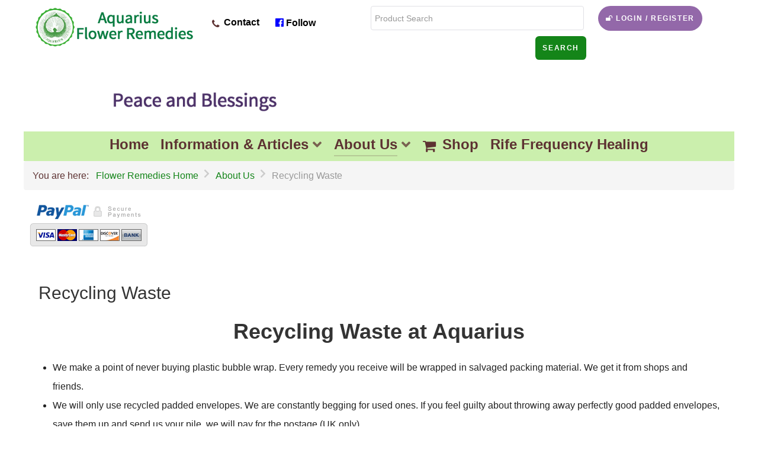

--- FILE ---
content_type: text/html; charset=utf-8
request_url: https://mail.aquariusflowerremedies.com/aquarius-information/recycling-waste.html
body_size: 8353
content:
                        <!DOCTYPE html>
<html lang="en-GB" dir="ltr">
        <head>
<link href="https://mail.aquariusflowerremedies.com/aquarius-information/recycling-waste.html" rel="canonical" />

    
            <meta name="viewport" content="width=device-width, initial-scale=1.0">
        <meta http-equiv="X-UA-Compatible" content="IE=edge" />
        

        
            
         <meta charset="utf-8" />
	<base href="https://mail.aquariusflowerremedies.com/aquarius-information/recycling-waste.html" />
	<meta name="robots" content="max-snippet:-1, max-image-preview:large, max-video-preview:-1" />
	<meta name="description" content="how we Recycle  Waste" />
	
	<title>Recycling  Waste | Aquarius Information</title>
	<link href="/favicon.ico" rel="shortcut icon" type="image/vnd.microsoft.icon" />
	<link href="/components/com_jcomments/tpl/starwood/style.css?v=3002" rel="stylesheet" />
	<link href="/media/com_jce/site/css/content.min.css?badb4208be409b1335b815dde676300e" rel="stylesheet" />
	<link href="/plugins/system/rokbox/assets/styles/rokbox.css" rel="stylesheet" />
	<link href="/media/com_hikashop/css/hikashop.css?v=500" rel="stylesheet" />
	<link href="/media/com_hikashop/css/font-awesome.css?v=5.2.0" rel="stylesheet" />
	<link href="/media/com_hikamarket/css/frontend_default.css?v=411" rel="stylesheet" />
	<link href="/templates/g5_helium/custom/css/jluikit.min.css" rel="stylesheet" />
	<link href="/media/gantry5/engines/nucleus/css-compiled/nucleus.css" rel="stylesheet" />
	<link href="/templates/g5_helium/custom/css-compiled/helium_20.css" rel="stylesheet" />
	<link href="/media/gantry5/assets/css/bootstrap-gantry.css" rel="stylesheet" />
	<link href="/media/gantry5/engines/nucleus/css-compiled/joomla.css" rel="stylesheet" />
	<link href="/media/jui/css/icomoon.css" rel="stylesheet" />
	<link href="/media/gantry5/assets/css/font-awesome.min.css" rel="stylesheet" />
	<link href="/templates/g5_helium/custom/css-compiled/helium-joomla_20.css" rel="stylesheet" />
	<link href="/templates/g5_helium/custom/css-compiled/custom_20.css" rel="stylesheet" />
	<link href="/media/com_hikashop/css/notify-metro.css?v=500" rel="stylesheet" />
	<style>

#hikashop_category_information_module_237 div.hikashop_subcontainer,
#hikashop_category_information_module_237 .hikashop_rtop *,#hikashop_category_information_module_237 .hikashop_rbottom * { background:#fbf1cd; }
#hikashop_category_information_module_237 div.hikashop_subcontainer,
#hikashop_category_information_module_237 div.hikashop_subcontainer span,
#hikashop_category_information_module_237 div.hikashop_container { text-align:center; }
#hikashop_category_information_module_237 div.hikashop_container { margin:5px 5px; }
#hikashop_category_information_module_237 .hikashop_subcontainer { -moz-border-radius: 5px; -webkit-border-radius: 5px; -khtml-border-radius: 5px; border-radius: 5px; }
	</style>
	<script type="application/json" class="joomla-script-options new">{"csrf.token":"e5a5956c4be4d5ccd54cceec99c383dc","system.paths":{"root":"","base":""},"system.keepalive":{"interval":3540000,"uri":"\/index.php?option=com_ajax&amp;format=json"}}</script>
	<script src="/media/jui/js/jquery.min.js?9a600d2c63ef64a2dee4e7d7873b0530"></script>
	<script src="/media/jui/js/jquery-noconflict.js?9a600d2c63ef64a2dee4e7d7873b0530"></script>
	<script src="/media/jui/js/jquery-migrate.min.js?9a600d2c63ef64a2dee4e7d7873b0530"></script>
	<script src="/media/system/js/caption.js?9a600d2c63ef64a2dee4e7d7873b0530"></script>
	<script src="/media/system/js/mootools-core.js?9a600d2c63ef64a2dee4e7d7873b0530"></script>
	<script src="/media/system/js/core.js?9a600d2c63ef64a2dee4e7d7873b0530"></script>
	<script src="/media/system/js/mootools-more.js?9a600d2c63ef64a2dee4e7d7873b0530"></script>
	<script src="/plugins/system/rokbox/assets/js/rokbox.js"></script>
	<script src="/media/com_hikashop/js/hikashop.js?v=500"></script>
	<script src="/media/com_hikamarket/js/hikamarket.js?v=411"></script>
	<!--[if lt IE 9]><script src="/media/system/js/polyfill.event.js?9a600d2c63ef64a2dee4e7d7873b0530"></script><![endif]-->
	<script src="/media/system/js/keepalive.js?9a600d2c63ef64a2dee4e7d7873b0530"></script>
	<script src="/media/jui/js/bootstrap.min.js?9a600d2c63ef64a2dee4e7d7873b0530"></script>
	<script src="https://www.googletagmanager.com/gtag/js?id=UA-2220144-16" async></script>
	<script src="/media/com_hikashop/js/notify.min.js?v=500"></script>
	<script src="/plugins/hikashop/cartnotify/media/notify.js"></script>
	<script>
jQuery(window).on('load',  function() {
				new JCaption('img.caption');
			});if (typeof RokBoxSettings == 'undefined') RokBoxSettings = {pc: '100'};jQuery(function($){ initTooltips(); $("body").on("subform-row-add", initTooltips); function initTooltips (event, container) { container = container || document;$(container).find(".hasTooltip").tooltip({"html": true,"container": "body"});} });
if(!window.localPage) window.localPage = {};
window.localPage.cartRedirect = function(cid,pid,resp){window.location="/shop-for-flower-remedies/checkout.html";};
window.localPage.wishlistRedirect = function(cid,pid,resp){window.location="/component/hikashop/product/listing.html";};
      window.dataLayer = window.dataLayer || [];
      function gtag(){dataLayer.push(arguments);}
      gtag('js', new Date());

      gtag('config', 'UA-2220144-16');

          
jQuery.notify.defaults({"arrowShow":false,"globalPosition":"left","elementPosition":"left","clickToHide":true,"autoHideDelay":5000,"autoHide":true});
window.cartNotifyParams = {"reference":"button","img_url":"\/media\/com_hikashop\/images\/icons\/icon-32-newproduct.png","redirect_url":"","redirect_delay":"4000","hide_delay":5000,"title":"Product added to the cart","text":"Product successfully added to the cart","wishlist_title":"Product added to the wishlist","wishlist_text":"Product successfully added to the wishlist","list_title":"Products added to the cart","list_text":"Products successfully added to the cart","list_wishlist_title":"Products added to the wishlist","list_wishlist_text":"Products successfully added to the wishlist","err_title":"Product not added to the cart","err_text":"Product not added to the cart","err_wishlist_title":"Product not added to the wishlist","err_wishlist_text":"Product not added to the wishlist"};

	</script>

    
                




<!-- Google logo & contacts markup-->
<script type="application/ld+json">
{
    "@context": "http://schema.org",
    "@type": "Organization",
    "url": "https://mail.aquariusflowerremedies.com/",
    "contactPoint": [
        {
            "@type": "ContactPoint",
            "telephone": "+44(0)1626 854289",
            "contactType": "sales",
            "contactOption": [
                ""
            ]
        }
    ]
}
</script>
<!-- End of Google logo & contacts markup-->

<!-- Google breadcrumb markup-->
<script type="application/ld+json">
{
  "@context" : "http://schema.org",
  "@type" : "BreadcrumbList",
  "itemListElement":
  [
  	{
	  "@type": "ListItem",
	  "position": 1,
	  "item":
	  {
	    "@id": "https://mail.aquariusflowerremedies.com/",
	    "name": "Flower Remedies Home"
	  }
	}
,
	{
	  "@type": "ListItem",
	  "position": 2,
	  "item":
	  {
	    "@id": "https://mail.aquariusflowerremedies.com/about-us/aquarius-information/",
	    "name": "About Us"
	  }
	}
,
	{
	  "@type": "ListItem",
	  "position": 3,
	  "item":
	  {
	    "@id": "https://mail.aquariusflowerremedies.com/aquarius-information/recycling-waste.html.html",
	    "name": "Recycling  Waste"
	  }
	}
  ]
}
</script>
<!-- End of Google breadcrumb markup-->

<!-- sh404SEF OGP tags -->
<meta property="og:locale" content="en_GB" >
    <meta property="og:title" content="Recycling  Waste | Aquarius Information" >
    <meta property="og:description" content="how we Recycle  Waste" >
    <meta property="og:type" content="article" >
<meta property="og:url" content="https://mail.aquariusflowerremedies.com/aquarius-information/recycling-waste.html" >
    <meta property="og:site_name" content="aquarius flower remedies" >
    <meta property="fb:app_id" content="154426421321384" >
<!-- sh404SEF OGP tags - end -->

</head>

    <body class="gantry g-helium-style site com_content view-article no-layout no-task dir-ltr itemid-261 outline-20 g-offcanvas-left g-default g-style-preset5">
        
                    

        <div id="g-offcanvas"  data-g-offcanvas-swipe="1" data-g-offcanvas-css3="1">
                        <div class="g-grid">                        

        <div class="g-block size-100">
             <div id="mobile-menu-5697-particle" class="g-content g-particle">            <div id="g-mobilemenu-container" data-g-menu-breakpoint="48rem"></div>
            </div>
        </div>
            </div>
    </div>
        <div id="g-page-surround">
            <div class="g-offcanvas-hide g-offcanvas-toggle" role="navigation" data-offcanvas-toggle aria-controls="g-offcanvas" aria-expanded="false"><i class="fa fa-fw fa-bars"></i></div>                        

                                                        
                <section id="g-navigation">
                <div class="g-container">                                <div class="g-grid">                        

        <div class="g-block size-100">
             <div class="g-system-messages">
                                            <div id="system-message-container">
    </div>

            
    </div>
        </div>
            </div>
                            <div class="g-grid">                        

        <div class="g-block size-25 nopaddingall">
             <div id="logo-9608-particle" class="g-content g-particle">            <a href="/" target="_self" title="" aria-label="" rel="home" class="g-logo">
                        <img src="/images/logo.png"  alt="" />
            </a>
            </div>
        </div>
                    

        <div class="g-block size-23 nopaddingall aqua-menu-module-text-color">
             <div id="menu-1854-particle" class="g-content g-particle">            <nav class="g-main-nav" data-g-hover-expand="true">
        <ul class="g-toplevel">
                                                                                                                
        
                
        
                
        
        <li class="g-menu-item g-menu-item-type-component g-menu-item-117 g-standard  ">
                            <a class="g-menu-item-container" href="/general-enquiries.html">
                                                <i class="fa fa-phone" aria-hidden="true"></i>
                                                    <span class="g-menu-item-content">
                                    <span class="g-menu-item-title">Contact</span>
            
                    </span>
                                                </a>
                                </li>
    
                                                                                                
        
                
        
                
        
        <li class="g-menu-item g-menu-item-type-particle g-menu-item-particle-g8fta g-standard  ">
                            <div class="g-menu-item-container" data-g-menuparent="">                                                                                        
            <div class="menu-item-particle">
                <div class="g-social social">
                                            <a href="https://www.facebook.com/185403548149503" target="_blank" rel="noopener noreferrer" title="Follow" aria-label="Follow">
                <span class="fa fa-facebook-official"></span>                <span class="g-social-text">Follow</span>            </a>
            </div>
    </div>
    
                                                                    </div>                    </li>
    
    
        </ul>
    </nav>
            </div>
        </div>
                    

        <div class="g-block size-32 nopaddingall">
             <div class="g-content">
                                    <div class="platform-content"><div class="moduletable ">
						<div class="hikashop_filter_module ">
<div id="hikashop_filter_main_div_module_245" class="hikashop_filter_main_div hikashop_filter_main_div_module_245 filter_refresh_div"  data-refresh-class="hikashop_checkout_loading" data-refresh-url="https://mail.aquariusflowerremedies.com/index.php?option=com_hikashop&ctrl=product&task=filter&tmpl=raw&filter=1&module_id=&cid=0&from_option=com_content&from_ctrl=product&from_task=listing&from_itemid=">
	<div class="hikashop_checkout_loading_elem"></div>
	<div class="hikashop_checkout_loading_spinner"></div>

		<form action="/all-aquarius-flower-remedies/product/listing.html" method="post" name="hikashop_filter_form_module_245"  enctype="multipart/form-data">
		<div class="hikashop_filter_main hikashop_filter_main_ProductSearch_4" style="min-height:30px; float:left; width:99%;" >
			<div class="hikashop_filter_ProductSearch_4"><span id="filter_values_container_ProductSearch_4_module_245" class="filter_values_container"><input class="hkform-control" name="filter_ProductSearch_4" placeholder="Product Search" type="text" id="filter_text_ProductSearch_4" value=""></span></div>		</div>
						<input type="hidden" name="return_url" value="/all-aquarius-flower-remedies/product/listing.html"/>
			<input type="hidden" name="filtered" id="hikashop_filtered_module_245" value="1" />
			<input type="hidden" name="reseted" id="hikashop_reseted_module_245" value="0" />
		</form>
	<span class="hikashop_filter_button_outside" style="float:right; margin-left:10px;">
		<input type="submit" id="hikashop_filter_button_module_245" class="button button-2 button-bevel button-xsmall" onclick="
document.getElementById('hikashop_filtered_module_245').value='1';
document.forms['hikashop_filter_form_module_245'].submit();
return false;
"  value="Search" />
	</span>
	<div style="clear:both"></div>
</div><div style="clear:both;"></div>
</div>
		</div></div>
            
        </div>
        </div>
                    

        <div class="g-block size-20 nopaddingall">
             <div class="g-content">
                                    <div class="moduletable ">
						<div id="module-popupmodule-231-particle" class="g-particle"><div class="">
  	
	<div class="g-popupmodule">
		<div class="g-popupmodule-button">
			<div class="g-popupmodule-button-wrapper">
													<a data-rokbox href="#" data-rokbox-element="#g-popupmodule-module-popupmodule-231" title="Login / Register" class="button button-xsmall">
						<span class="fa fa-unlock g-popupmodule-button-icon"></span>						Login / Register
					</a>
							
			</div>

			<div id="g-popupmodule-module-popupmodule-231" class="g-popupmodule-module-wrapper">
				<div class="platform-content"><div class="moduletable ">
						<form action="/aquarius-information/recycling-waste.html" method="post" id="login-form" class="form-inline">
		<div class="userdata">
		<div id="form-login-username" class="control-group">
			<div class="controls">
									<div class="input-prepend">
						<span class="add-on">
							<span class="icon-user hasTooltip" title="Username"></span>
							<label for="modlgn-username" class="element-invisible">Username</label>
						</span>
						<input id="modlgn-username" type="text" name="username" class="input-small" tabindex="0" size="18" placeholder="Username" />
					</div>
							</div>
		</div>
		<div id="form-login-password" class="control-group">
			<div class="controls">
									<div class="input-prepend">
						<span class="add-on">
							<span class="icon-lock hasTooltip" title="Password">
							</span>
								<label for="modlgn-passwd" class="element-invisible">Password							</label>
						</span>
						<input id="modlgn-passwd" type="password" name="password" class="input-small" tabindex="0" size="18" placeholder="Password" />
					</div>
							</div>
		</div>
				<div id="form-login-secretkey" class="control-group">
			<div class="controls">
									<div class="input-prepend input-append">
						<span class="add-on">
							<span class="icon-star hasTooltip" title="Secret Key">
							</span>
								<label for="modlgn-secretkey" class="element-invisible">Secret Key							</label>
						</span>
						<input id="modlgn-secretkey" autocomplete="one-time-code" type="text" name="secretkey" class="input-small" tabindex="0" size="18" placeholder="Secret Key" />
						<span class="btn width-auto hasTooltip" title="If you have enabled two factor authentication in your user account please enter your secret key. If you do not know what this means, you can leave this field blank.">
							<span class="icon-help"></span>
						</span>
				</div>
				
			</div>
		</div>
						<div id="form-login-submit" class="control-group">
			<div class="controls">
				<button type="submit" tabindex="0" name="Submit" class="btn btn-primary login-button">Log in</button>
			</div>
		</div>
					<ul class="unstyled">
							<li>
					<a href="/create-an-account.html">
					Create an account <span class="icon-arrow-right"></span></a>
				</li>
							<li>
					<a href="/lost-user-name.html">
					Forgot your username?</a>
				</li>
				<li>
					<a href="/lost-password.html">
					Forgot your password?</a>
				</li>
			</ul>
		<input type="hidden" name="option" value="com_users" />
		<input type="hidden" name="task" value="user.login" />
		<input type="hidden" name="return" value="aHR0cHM6Ly9tYWlsLmFxdWFyaXVzZmxvd2VycmVtZWRpZXMuY29tL2FxdWFyaXVzLWluZm9ybWF0aW9uL3JlY3ljbGluZy13YXN0ZS5odG1s" />
		<input type="hidden" name="e5a5956c4be4d5ccd54cceec99c383dc" value="1" />	</div>
	</form>
		</div></div>
			</div>
		</div>
	</div>

</div></div>		</div>
            
        </div>
        </div>
            </div>
                            <div class="g-grid">                        

        <div class="g-block size-10">
             <div class="spacer"></div>
        </div>
                    

        <div class="g-block size-40 nopaddingall">
             <div class="g-content">
                                    <div class="platform-content"><div class="moduletable basic nomarginall nopaddingall">
						<div class="random-imagebasic nomarginall nopaddingall">
	<img src="/images/headertext/flower-remedies7.png" alt="flower-remedies7.png" width="550" height="99" /></div>
		</div></div>
            
        </div>
        </div>
                    

        <div class="g-block size-50">
             <div class="spacer"></div>
        </div>
            </div>
                            <div class="g-grid">                        

        <div class="g-block size-100 nomarginall nopaddingall">
             <div class="spacer"></div>
        </div>
            </div>
                            <div class="g-grid">                        

        <div class="g-block size-100 nomarginall nopaddingall center aqua-mainmenu-module-font-size aqua-mainmenu-module-green-background">
             <div id="menu-6409-particle" class="g-content g-particle">            <nav class="g-main-nav" data-g-hover-expand="true">
        <ul class="g-toplevel">
                                                                                                                
        
                
        
                
        
        <li class="g-menu-item g-menu-item-type-component g-menu-item-101 g-standard  ">
                            <a class="g-menu-item-container" href="/">
                                                                <span class="g-menu-item-content">
                                    <span class="g-menu-item-title">Home</span>
            
                    </span>
                                                </a>
                                </li>
    
                                                                                                
        
                
        
                
        
        <li class="g-menu-item g-menu-item-type-component g-menu-item-259 g-parent g-fullwidth g-menu-item-link-parent " style="position: relative;">
                            <a class="g-menu-item-container" href="/information.html">
                                                                <span class="g-menu-item-content">
                                    <span class="g-menu-item-title">Information &amp; Articles</span>
            
                    </span>
                    <span class="g-menu-parent-indicator" data-g-menuparent=""></span>                            </a>
                                                        <ul class="g-dropdown g-inactive g-fade " style="width:800px;" data-g-item-width="800px">
            <li class="g-dropdown-column">
                        <div class="g-grid">
                        <div class="g-block  size-33-3">
            <ul class="g-sublevel">
                <li class="g-level-1 g-go-back">
                    <a class="g-menu-item-container" href="#" data-g-menuparent=""><span>Back</span></a>
                </li>
                                                                                                                    
        
                
        
                
        
        <li class="g-menu-item g-menu-item-type-component g-menu-item-150  ">
                            <a class="g-menu-item-container" href="/articles/aquarius-information/articles/">
                                                                <span class="g-menu-item-content">
                                    <span class="g-menu-item-title">Articles</span>
            
                    </span>
                                                </a>
                                </li>
    
                                                                                                
        
                
        
                
        
        <li class="g-menu-item g-menu-item-type-component g-menu-item-162  ">
                            <a class="g-menu-item-container" href="/publications/">
                                                                <span class="g-menu-item-content">
                                    <span class="g-menu-item-title">Publications</span>
            
                    </span>
                                                </a>
                                </li>
    
                                                                                                
        
                
        
                
        
        <li class="g-menu-item g-menu-item-type-component g-menu-item-185  ">
                            <a class="g-menu-item-container" href="/workshops/workshops/">
                                                                <span class="g-menu-item-content">
                                    <span class="g-menu-item-title">Workshops</span>
            
                    </span>
                                                </a>
                                </li>
    
                                                                                                
        
                
        
                
        
        <li class="g-menu-item g-menu-item-type-component g-menu-item-279  ">
                            <a class="g-menu-item-container" href="/aquarius-information/caring-for-our-flower-essences.html">
                                                                <span class="g-menu-item-content">
                                    <span class="g-menu-item-title">Care of Flower Essences</span>
            
                    </span>
                                                </a>
                                </li>
    
                                                                                                
        
                
        
                
        
        <li class="g-menu-item g-menu-item-type-component g-menu-item-260  ">
                            <a class="g-menu-item-container" href="/aquarius-information/dosage-instruction.html">
                                                                <span class="g-menu-item-content">
                                    <span class="g-menu-item-title">Dosage Instructions</span>
            
                    </span>
                                                </a>
                                </li>
    
                                                                                                
        
                
        
                
        
        <li class="g-menu-item g-menu-item-type-component g-menu-item-265  ">
                            <a class="g-menu-item-container" href="/aquarius-information/payment-methods.html">
                                                                <span class="g-menu-item-content">
                                    <span class="g-menu-item-title">Shopping on the Site</span>
            
                    </span>
                                                </a>
                                </li>
    
    
            </ul>
        </div>
                <div class="g-block  size-33-3">
            <ul class="g-sublevel">
                <li class="g-level-1 g-go-back">
                    <a class="g-menu-item-container" href="#" data-g-menuparent=""><span>Back</span></a>
                </li>
                                                                                                                    
        
                
        
                
        
        <li class="g-menu-item g-menu-item-type-component g-menu-item-527  ">
                            <a class="g-menu-item-container" href="/auric-body-flower-essences/repertory/auric-body-flower-essences/">
                                                                <span class="g-menu-item-content">
                                    <span class="g-menu-item-title">Auric Body Flower Essences Repertory</span>
            
                    </span>
                                                </a>
                                </li>
    
                                                                                                
        
                
        
                
        
        <li class="g-menu-item g-menu-item-type-component g-menu-item-212  ">
                            <a class="g-menu-item-container" href="/bach-flower-remedies-repertory/repertory/bach-flower-remedies-repertory/">
                                                                <span class="g-menu-item-content">
                                    <span class="g-menu-item-title">Bach Flower Remedies Repertory</span>
            
                    </span>
                                                </a>
                                </li>
    
                                                                                                
        
                
        
                
        
        <li class="g-menu-item g-menu-item-type-component g-menu-item-211  ">
                            <a class="g-menu-item-container" href="/chakra-flower-essences-repertory/repertory/chakra-flower-essence-repertory/">
                                                                <span class="g-menu-item-content">
                                    <span class="g-menu-item-title">Chakra Flower Essences Repertory</span>
            
                    </span>
                                                </a>
                                </li>
    
                                                                                                
        
                
        
                
        
        <li class="g-menu-item g-menu-item-type-component g-menu-item-210  ">
                            <a class="g-menu-item-container" href="/flower-oils-repertory/repertory/flower-oils-repertory/">
                                                                <span class="g-menu-item-content">
                                    <span class="g-menu-item-title">Flower Oils Repertory</span>
            
                    </span>
                                                </a>
                                </li>
    
    
            </ul>
        </div>
                <div class="g-block  size-33-3">
            <ul class="g-sublevel">
                <li class="g-level-1 g-go-back">
                    <a class="g-menu-item-container" href="#" data-g-menuparent=""><span>Back</span></a>
                </li>
                                                                                                                    
        
                
        
                
        
        <li class="g-menu-item g-menu-item-type-component g-menu-item-209  ">
                            <a class="g-menu-item-container" href="/moon-flowers-repertory/repertory/moon-flowers/">
                                                                <span class="g-menu-item-content">
                                    <span class="g-menu-item-title">Moon Flowers Repertory</span>
            
                    </span>
                                                </a>
                                </li>
    
                                                                                                
        
                
        
                
        
        <li class="g-menu-item g-menu-item-type-component g-menu-item-498  ">
                            <a class="g-menu-item-container" href="/notice-board/notice-board.html">
                                                                <span class="g-menu-item-content">
                                    <span class="g-menu-item-title">Notice Board</span>
            
                    </span>
                                                </a>
                                </li>
    
                                                                                                
        
                
        
                
        
        <li class="g-menu-item g-menu-item-type-component g-menu-item-2127  ">
                            <a class="g-menu-item-container" href="/aquarius-information/frankie/">
                                                                <span class="g-menu-item-content">
                                    <span class="g-menu-item-title">Corona Virus Awareness</span>
            
                    </span>
                                                </a>
                                </li>
    
                                                                                                
        
                
        
                
        
        <li class="g-menu-item g-menu-item-type-component g-menu-item-2459  ">
                            <a class="g-menu-item-container" href="/aquarius-information/side-effects.html">
                                                                <span class="g-menu-item-content">
                                    <span class="g-menu-item-title">Side Effects</span>
            
                    </span>
                                                </a>
                                </li>
    
    
            </ul>
        </div>
            </div>

            </li>
        </ul>
            </li>
    
                                                                                                
        
                
        
                
        
        <li class="g-menu-item g-menu-item-type-component g-menu-item-105 g-parent active g-fullwidth g-menu-item-link-parent " style="position: relative;">
                            <a class="g-menu-item-container" href="/about-us/aquarius-information/">
                                                                <span class="g-menu-item-content">
                                    <span class="g-menu-item-title">About Us</span>
            
                    </span>
                    <span class="g-menu-parent-indicator" data-g-menuparent=""></span>                            </a>
                                                        <ul class="g-dropdown g-inactive g-fade " style="width:400px;" data-g-item-width="400px">
            <li class="g-dropdown-column">
                        <div class="g-grid">
                        <div class="g-block size-50">
            <ul class="g-sublevel">
                <li class="g-level-1 g-go-back">
                    <a class="g-menu-item-container" href="#" data-g-menuparent=""><span>Back</span></a>
                </li>
                                                                                                                    
        
                
        
                
        
        <li class="g-menu-item g-menu-item-type-component g-menu-item-201  ">
                            <a class="g-menu-item-container" href="/practitioner/practitioner-service.html">
                                                                <span class="g-menu-item-content">
                                    <span class="g-menu-item-title">Practitioner Service</span>
            
                    </span>
                                                </a>
                                </li>
    
                                                                                                
        
                
        
                
        
        <li class="g-menu-item g-menu-item-type-component g-menu-item-186  ">
                            <a class="g-menu-item-container" href="/aquarius-information/how-we-make-our-remedies.html">
                                                                <span class="g-menu-item-content">
                                    <span class="g-menu-item-title">How We Make our Remedies</span>
            
                    </span>
                                                </a>
                                </li>
    
                                                                                                
        
                
        
                
        
        <li class="g-menu-item g-menu-item-type-component g-menu-item-261 active  ">
                            <a class="g-menu-item-container" href="/aquarius-information/recycling-waste.html">
                                                                <span class="g-menu-item-content">
                                    <span class="g-menu-item-title">Recycling  Waste</span>
            
                    </span>
                                                </a>
                                </li>
    
                                                                                                
        
                
        
                
        
        <li class="g-menu-item g-menu-item-type-component g-menu-item-459  ">
                            <a class="g-menu-item-container" href="/about-us/say-it-with-flowers.html">
                                                                <span class="g-menu-item-content">
                                    <span class="g-menu-item-title">Say it with Flowers</span>
            
                    </span>
                                                </a>
                                </li>
    
    
            </ul>
        </div>
                <div class="g-block size-50">
            <ul class="g-sublevel">
                <li class="g-level-1 g-go-back">
                    <a class="g-menu-item-container" href="#" data-g-menuparent=""><span>Back</span></a>
                </li>
                                                                                                                    
        
                
        
                
        
        <li class="g-menu-item g-menu-item-type-component g-menu-item-269  ">
                            <a class="g-menu-item-container" href="/art/">
                                                                <span class="g-menu-item-content">
                                    <span class="g-menu-item-title">Art</span>
            
                    </span>
                                                </a>
                                </li>
    
    
            </ul>
        </div>
            </div>

            </li>
        </ul>
            </li>
    
                                                                                                
        
                
        
                
        
        <li class="g-menu-item g-menu-item-type-component g-menu-item-382 g-standard  ">
                            <a class="g-menu-item-container" href="/shop-for-flower-remedies.html">
                                                <i class="fa fa-shopping-cart" aria-hidden="true"></i>
                                                    <span class="g-menu-item-content">
                                    <span class="g-menu-item-title">Shop</span>
            
                    </span>
                                                </a>
                                </li>
    
                                                                                                
        
                
        
                
        
        <li class="g-menu-item g-menu-item-type-component g-menu-item-2460 g-standard  ">
                            <a class="g-menu-item-container" href="/rife-frequency-healing/rife-frequency-healing/">
                                                                <span class="g-menu-item-content">
                                    <span class="g-menu-item-title">Rife Frequency Healing</span>
            
                    </span>
                                                </a>
                                </li>
    
    
        </ul>
    </nav>
            </div>
        </div>
            </div>
                            <div class="g-grid">                        

        <div class="g-block size-100 nopaddingall nomarginall">
             <div class="g-content">
                                    <div class="platform-content"><div class="moduletable ">
						<div aria-label="Breadcrumbs" role="navigation">
	<ul itemscope itemtype="https://schema.org/BreadcrumbList" class="breadcrumb">
					<li>
				You are here: &#160;
			</li>
		
						<li itemprop="itemListElement" itemscope itemtype="https://schema.org/ListItem">
											<a itemprop="item" href="/" class="pathway"><span itemprop="name">Flower Remedies Home</span></a>
					
											<span class="divider">
							<img src="/media/system/images/arrow.png" alt="" />						</span>
										<meta itemprop="position" content="1">
				</li>
							<li itemprop="itemListElement" itemscope itemtype="https://schema.org/ListItem">
											<a itemprop="item" href="/about-us/aquarius-information/" class="pathway"><span itemprop="name">About Us</span></a>
					
											<span class="divider">
							<img src="/media/system/images/arrow.png" alt="" />						</span>
										<meta itemprop="position" content="2">
				</li>
							<li itemprop="itemListElement" itemscope itemtype="https://schema.org/ListItem" class="active">
					<span itemprop="name">
						Recycling  Waste					</span>
					<meta itemprop="position" content="3">
				</li>
				</ul>
</div>
		</div></div>
            
        </div>
        </div>
            </div>
            </div>
        
    </section>
                                                    
                <header id="g-header" class="nomarginall nopaddingall" jl-sticky="">
                <div class="g-container">                                <div class="g-grid">                        

        <div class="g-block size-75">
             <div class="spacer"></div>
        </div>
                    

        <div class="g-block size-25">
             <div class="g-content">
                                    <div class="platform-content"><div class="moduletable ">
						<div class="hikashop_cart_module " id="hikashop_cart_module">
<script type="text/javascript">
window.Oby.registerAjax(["cart.updated","checkout.cart.updated"], function(params) {
	var o = window.Oby, el = document.getElementById('hikashop_cart_237');
	if(!el) return;
	if(params && params.resp && params.resp.module == 237) return;
	if(params && params.type && params.type != 'cart') return;
	o.addClass(el, "hikashop_checkout_loading");
	window.hikashop.xRequest("/shop-for-flower-remedies/product/cart/module_id-237/module_type-cart.html?tmpl=component", {update:false, mode:'POST', data:'return_url=aHR0cHM6Ly9tYWlsLmFxdWFyaXVzZmxvd2VycmVtZWRpZXMuY29tL2FxdWFyaXVzLWluZm9ybWF0aW9uL3JlY3ljbGluZy13YXN0ZS5odG1s'}, function(xhr){
		o.removeClass(el, "hikashop_checkout_loading");
		var cartDropdown = document.querySelector('#hikashop_cart_237 .hikashop_cart_dropdown_content');
		if(cartDropdown) {
			var dropdownType = 'click';
			var dropdownLink = document.querySelector('#hikashop_cart_237 .hikashop_small_cart_checkout_link');
			if(dropdownLink) {
				var hover = dropdownLink.getAttribute('onmousehover');
				if(hover) {
					dropdownType = 'hover';
				}
			}
			window.hikashop.updateElem(el, xhr.responseText, true);
			if(cartDropdown.toggleOpen) {
				cartDropdown = document.querySelector('#hikashop_cart_237 .hikashop_cart_dropdown_content');
				window.hikashop.toggleOverlayBlock(cartDropdown, dropdownType);
			}
		} else {
			window.hikashop.updateElem(el, xhr.responseText, true);
		}
	});
});
</script>
<div id="hikashop_cart_237" class="hikashop_cart hika_j3">
	<div class="hikashop_checkout_loading_elem"></div>
	<div class="hikashop_checkout_loading_spinner small_spinner small_cart"></div>
</div>
<div class="clear_both"></div></div>
		</div></div>
            
        </div>
        </div>
            </div>
            </div>
        
    </header>
                                                    
                <section id="g-expanded" class="nopaddingall">
                <div class="g-container">                                <div class="g-grid">                        

        <div class="g-block size-38 nopaddingall">
             <div class="g-content">
                                    <div class="platform-content"><div class="moduletable ">
						

<div class="custom"  >
	<p><a href="/aquarius-information/payment-methods.html" target="_self"><img src="/images/secure-payment.png" alt="secure-payment" /></a></p></div>
		</div></div>
            
        </div>
        </div>
                    

        <div class="g-block size-62">
             <div class="spacer"></div>
        </div>
            </div>
            </div>
        
    </section>
                                    
                                
                
    
                <section id="g-container-main" class="g-wrapper">
                <div class="g-container">                    <div class="g-grid">                        

        <div class="g-block size-100">
             <main id="g-mainbar" class="nopaddingtop">
                                        <div class="g-grid">                        

        <div class="g-block size-100">
             <div class="g-content">
                                                            <div class="platform-content row-fluid"><div class="span12"><div class="item-page" itemscope itemtype="https://schema.org/Article">
	<meta itemprop="inLanguage" content="en-GB" />
	
		
			<div class="page-header">
		<h2 itemprop="headline">
			Recycling  Waste		</h2>
							</div>
					
		
	
	
		
								<div itemprop="articleBody">
		<h1 style="text-align: center;">Recycling Waste at Aquarius</h1>
<ul>
<li>We make a point of never buying plastic bubble wrap. Every remedy you receive will be wrapped in salvaged packing material. We get it from shops and friends.</li>
<li>We will only use recycled padded envelopes. We are constantly begging for used ones. If you feel guilty about throwing away perfectly good padded envelopes, save them up and send us your pile, we will pay for the postage (UK only).</li>
<li>We do not put any of our remedies in unnecessary packaging, so there are no boxes for you to throw away.</li>
<li>Our cosmetic range does not come in expensive bottles, boxes and labels. We pride ourselves on what is in the bottle.</li>
</ul> 	</div>

	
							</div></div></div>
    
            
    </div>
        </div>
            </div>
            
    </main>
        </div>
            </div>
    </div>
        
    </section>
    
                                                    
                <footer id="g-footer">
                <div class="g-container">                                <div class="g-grid">                        

        <div class="g-block size-29">
             <div id="copyright-1736-particle" class="g-content g-particle">            <div class="g-copyright ">
    &copy;
            Aquarius Flower Remedies
        1994 -     2025
    <br />Natural healing remedies for balance and wellbeing.</div>
            </div>
        </div>
                    

        <div class="g-block size-50">
             <div id="horizontalmenu-9034-particle" class="g-content g-particle">            <ul class="g-horizontalmenu ">

                    <li>
                <a target="_parent" href="/aquarius-information/privacy-policy.html" title="Privacy Policy">Privacy Policy</a>
            </li>
                    <li>
                <a target="_parent" href="/sitemap.html" title="Site map">Site map</a>
            </li>
        
    </ul>
            </div>
        </div>
                    

        <div class="g-block size-21">
             <div id="totop-8670-particle" class="g-content g-particle">            <div class="">
    <div class="g-totop">
        <a href="#" id="g-totop" rel="nofollow" title="Back to top" aria-label="Back to top">
            Back to top            <i class="fa fa-chevron-up fa-fw"></i>                    </a>
    </div>
</div>
            </div>
        </div>
            </div>
            </div>
        
    </footer>
                                
                        

        </div>
                    

                        <script type="text/javascript" src="/media/gantry5/assets/js/main.js"></script>
    <script type="text/javascript" src="/templates/g5_helium/custom/js/jluikit.min.js"></script>
    <script type="text/javascript" src="/templates/g5_helium/custom/js/jluikit-icons.min.js"></script>
    

    

        
    </body>
</html>


--- FILE ---
content_type: text/css; charset=utf-8
request_url: https://mail.aquariusflowerremedies.com/templates/g5_helium/custom/css-compiled/custom_20.css
body_size: 789
content:
/*b3f445cbc9ea1ac340b67cb1fc2c1099*/
.g-popupmodule-module-wrapper{display:none}.rokbox-content #login-form .input-prepend .input-small,.rokbox-content #login-form .input-append .input-small{width:240px}.rokbox-content #modlgn-secretkey{width:200px !important}@media (-ms-high-contrast:none),(-ms-high-contrast:active){#login-form .input-prepend,#login-form .input-append{width:95% !important}#login-form #modlgn-secretkey{width:183px !important}}.box1.moduletable,.box1.widget,.box1>.g-content{color:#1927c0}.box1 a{color:#170d1d}.box1 a:hover{color:#0600ff}.box1.moduletable,.box1.widget,.box1>.g-content{color:#f8eae3 !important}#roksearch_search_str::-webkit-input-placeholder{color:black}#roksearch_search_str::-moz-placeholder{color:black}#roksearch_search_str:-ms-input-placeholder{color:black}#roksearch_search_str:-moz-placeholder{color:black}input.hikashop_product_quantity_field{width:2rem !important}img.hikashop_child_image{margin:2px;height:100px}.hikashop_module .hikashop_category_list .hikashop_category_list_item{padding-top:0px;font-size:16px}#hikashop_checkout_coupon input{background-color:rgba(225, 214, 173, 0.98)}.hikashop_module{}span .hikashop_product_price{color:#920564;font-weight:bold;font-size:20px}.hikashop_currency_module select{border-radius:3px}.hikashop_product_quantity_field{padding:2px !important;margin:0px 5px !important}form{margin:0px !important}.hkc-lg-4{background-color:#e1e3e7}.hikashop_currency_module select{width:100%;height:25px}.aqua-mainmenu-module-font-size .g-main-nav .g-toplevel>li>.g-menu-item-container{font-size:1.5rem;font-weight:bold}.aqua-menu-module-text-color .g-menu-item-title{color:black}.g-social-text{color:black}.fa-facebook-official{color:blue}.aqua-mainmenu-module-green-background{background-color:#cbefad}.breadcrumb{margin:0}#navpop .g-popupmodule-button-wrapper{margin-top:1.2rem;text-align:right}@media only all and (max-width:47.99rem){#navpop .g-popupmodule-button-wrapper{text-align:center;margin-bottom:1rem}}.dir-rtl #navpop .g-popupmodule-button-wrapper{text-align:left}#navpop .g-popupmodule-button-wrapper .button.button-2{font-size:0.9rem;margin:0;padding:0.25rem 1rem;color:#148519 !important;background:#5d3232}#navpop .g-popupmodule-button-wrapper .button.button-2 .fa{color:white;font-size:0.2rem}.button.button-xsmall{padding:0.7rem 0.75rem;font-size:0.75rem;line-height:18px;color:white !important}.button{padding:0.7rem 0.75rem;font-size:0.75rem;line-height:18px;color:white !important}fieldset.input{padding-right:20px}